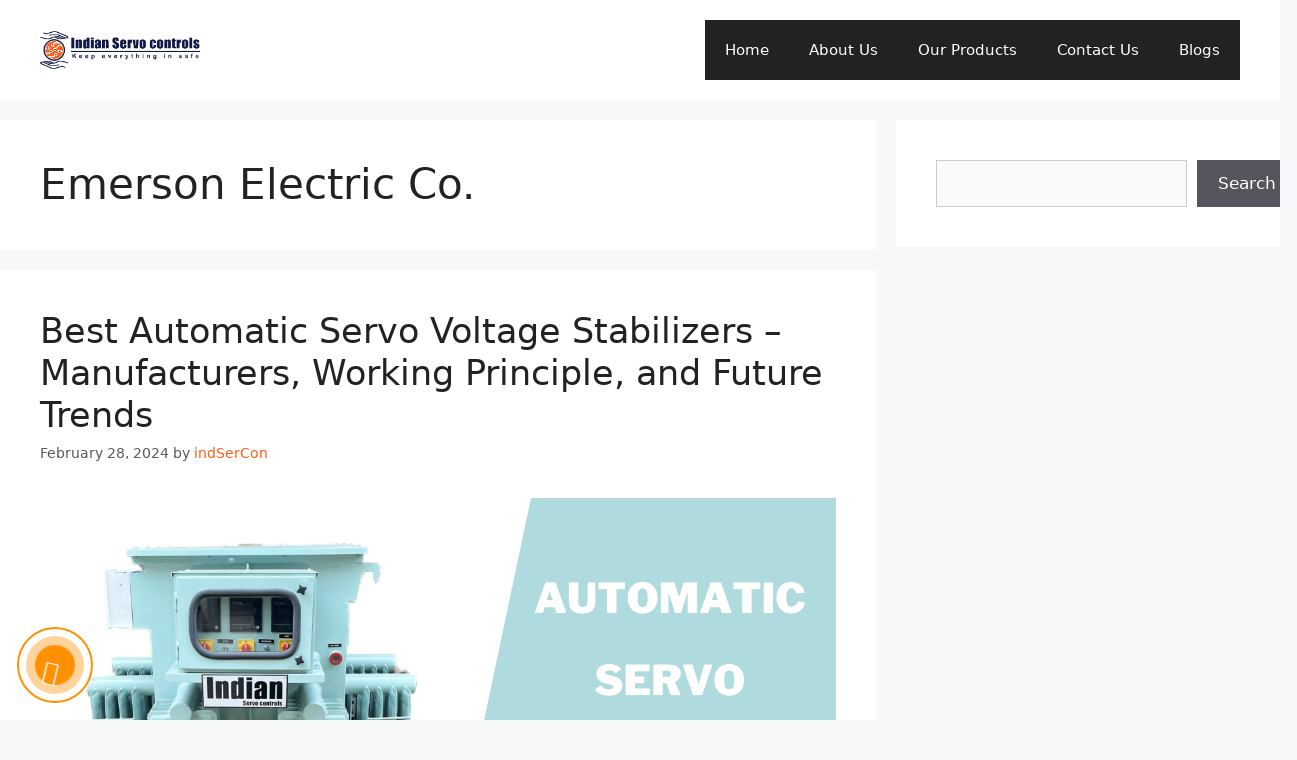

--- FILE ---
content_type: text/html; charset=UTF-8
request_url: https://indianservocontrols.in/tag/emerson-electric-co/
body_size: 21460
content:
<!DOCTYPE html>
<html lang="en-US" prefix="og: https://ogp.me/ns#">
<head>
	<meta charset="UTF-8">
	<link rel="profile" href="https://gmpg.org/xfn/11">
	
<!-- Search Engine Optimization by Rank Math - https://rankmath.com/ -->
<title>Emerson Electric Co. - Indian Servo Controls</title>
<meta name="robots" content="follow, index, max-snippet:-1, max-video-preview:-1, max-image-preview:large"/>
<link rel="canonical" href="https://indianservocontrols.in/tag/emerson-electric-co/" />
<meta property="og:locale" content="en_US" />
<meta property="og:type" content="article" />
<meta property="og:title" content="Emerson Electric Co. - Indian Servo Controls" />
<meta property="og:url" content="https://indianservocontrols.in/tag/emerson-electric-co/" />
<meta property="og:site_name" content="Indian Servo Controls" />
<meta property="article:publisher" content="https://www.facebook.com/indianservocontrols" />
<meta property="og:image" content="https://indianservocontrols.in/wp-content/uploads/2024/02/WhatsApp-Image-2024-02-17-at-18.06.25.jpeg" />
<meta property="og:image:secure_url" content="https://indianservocontrols.in/wp-content/uploads/2024/02/WhatsApp-Image-2024-02-17-at-18.06.25.jpeg" />
<meta property="og:image:width" content="755" />
<meta property="og:image:height" content="815" />
<meta property="og:image:type" content="image/jpeg" />
<meta name="twitter:card" content="summary_large_image" />
<meta name="twitter:title" content="Emerson Electric Co. - Indian Servo Controls" />
<meta name="twitter:site" content="@IndianServofbd" />
<meta name="twitter:image" content="https://indianservocontrols.in/wp-content/uploads/2024/02/WhatsApp-Image-2024-02-17-at-18.06.25.jpeg" />
<meta name="twitter:label1" content="Posts" />
<meta name="twitter:data1" content="1" />
<script type="application/ld+json" class="rank-math-schema">{"@context":"https://schema.org","@graph":[{"@type":"Place","@id":"https://indianservocontrols.in/#place","geo":{"@type":"GeoCoordinates","latitude":"28.3606331","longitude":"77.2951277"},"hasMap":"https://www.google.com/maps/search/?api=1&amp;query=28.3606331,77.2951277","address":{"@type":"PostalAddress","streetAddress":"Plot no. 84 opp. Hindustan silk mills, 24, near bala ji dharm kata, Sector 23","addressLocality":"Faridabad","addressRegion":"Haryana","postalCode":"121005","addressCountry":"India"}},{"@type":"Organization","@id":"https://indianservocontrols.in/#organization","name":"Indian Servo Controls","url":"https://indianservocontrols.in","sameAs":["https://www.facebook.com/indianservocontrols","https://twitter.com/IndianServofbd"],"email":"indianservocontrols@gmail.com","address":{"@type":"PostalAddress","streetAddress":"Plot no. 84 opp. Hindustan silk mills, 24, near bala ji dharm kata, Sector 23","addressLocality":"Faridabad","addressRegion":"Haryana","postalCode":"121005","addressCountry":"India"},"logo":{"@type":"ImageObject","@id":"https://indianservocontrols.in/#logo","url":"http://indianservocontrols.in/wp-content/uploads/2021/08/isc-logo-small.png","contentUrl":"http://indianservocontrols.in/wp-content/uploads/2021/08/isc-logo-small.png","caption":"Indian Servo Controls","inLanguage":"en-US","width":"1058","height":"254"},"contactPoint":[{"@type":"ContactPoint","telephone":"+91 7503323739","contactType":"customer support"},{"@type":"ContactPoint","telephone":"+91 9643465114","contactType":"customer support"}],"location":{"@id":"https://indianservocontrols.in/#place"}},{"@type":"WebSite","@id":"https://indianservocontrols.in/#website","url":"https://indianservocontrols.in","name":"Indian Servo Controls","alternateName":"Indian Servo Controls - Best Servo Stabilizer Manufacturers In Faridabad","publisher":{"@id":"https://indianservocontrols.in/#organization"},"inLanguage":"en-US"},{"@type":"CollectionPage","@id":"https://indianservocontrols.in/tag/emerson-electric-co/#webpage","url":"https://indianservocontrols.in/tag/emerson-electric-co/","name":"Emerson Electric Co. - Indian Servo Controls","isPartOf":{"@id":"https://indianservocontrols.in/#website"},"inLanguage":"en-US"}]}</script>
<!-- /Rank Math WordPress SEO plugin -->

<link rel='dns-prefetch' href='//www.googletagmanager.com' />
<link rel="alternate" type="application/rss+xml" title="Indian Servo Controls &raquo; Feed" href="https://indianservocontrols.in/feed/" />
<link rel="alternate" type="application/rss+xml" title="Indian Servo Controls &raquo; Comments Feed" href="https://indianservocontrols.in/comments/feed/" />
<link rel="alternate" type="application/rss+xml" title="Indian Servo Controls &raquo; Emerson Electric Co. Tag Feed" href="https://indianservocontrols.in/tag/emerson-electric-co/feed/" />
<style id='wp-img-auto-sizes-contain-inline-css'>
img:is([sizes=auto i],[sizes^="auto," i]){contain-intrinsic-size:3000px 1500px}
/*# sourceURL=wp-img-auto-sizes-contain-inline-css */
</style>

<style id='wp-emoji-styles-inline-css'>

	img.wp-smiley, img.emoji {
		display: inline !important;
		border: none !important;
		box-shadow: none !important;
		height: 1em !important;
		width: 1em !important;
		margin: 0 0.07em !important;
		vertical-align: -0.1em !important;
		background: none !important;
		padding: 0 !important;
	}
/*# sourceURL=wp-emoji-styles-inline-css */
</style>
<link rel='stylesheet' id='wp-block-library-css' href='https://indianservocontrols.in/wp-includes/css/dist/block-library/style.min.css?ver=6.9' media='all' />
<style id='wp-block-search-inline-css'>
.wp-block-search__button{margin-left:10px;word-break:normal}.wp-block-search__button.has-icon{line-height:0}.wp-block-search__button svg{height:1.25em;min-height:24px;min-width:24px;width:1.25em;fill:currentColor;vertical-align:text-bottom}:where(.wp-block-search__button){border:1px solid #ccc;padding:6px 10px}.wp-block-search__inside-wrapper{display:flex;flex:auto;flex-wrap:nowrap;max-width:100%}.wp-block-search__label{width:100%}.wp-block-search.wp-block-search__button-only .wp-block-search__button{box-sizing:border-box;display:flex;flex-shrink:0;justify-content:center;margin-left:0;max-width:100%}.wp-block-search.wp-block-search__button-only .wp-block-search__inside-wrapper{min-width:0!important;transition-property:width}.wp-block-search.wp-block-search__button-only .wp-block-search__input{flex-basis:100%;transition-duration:.3s}.wp-block-search.wp-block-search__button-only.wp-block-search__searchfield-hidden,.wp-block-search.wp-block-search__button-only.wp-block-search__searchfield-hidden .wp-block-search__inside-wrapper{overflow:hidden}.wp-block-search.wp-block-search__button-only.wp-block-search__searchfield-hidden .wp-block-search__input{border-left-width:0!important;border-right-width:0!important;flex-basis:0;flex-grow:0;margin:0;min-width:0!important;padding-left:0!important;padding-right:0!important;width:0!important}:where(.wp-block-search__input){appearance:none;border:1px solid #949494;flex-grow:1;font-family:inherit;font-size:inherit;font-style:inherit;font-weight:inherit;letter-spacing:inherit;line-height:inherit;margin-left:0;margin-right:0;min-width:3rem;padding:8px;text-decoration:unset!important;text-transform:inherit}:where(.wp-block-search__button-inside .wp-block-search__inside-wrapper){background-color:#fff;border:1px solid #949494;box-sizing:border-box;padding:4px}:where(.wp-block-search__button-inside .wp-block-search__inside-wrapper) .wp-block-search__input{border:none;border-radius:0;padding:0 4px}:where(.wp-block-search__button-inside .wp-block-search__inside-wrapper) .wp-block-search__input:focus{outline:none}:where(.wp-block-search__button-inside .wp-block-search__inside-wrapper) :where(.wp-block-search__button){padding:4px 8px}.wp-block-search.aligncenter .wp-block-search__inside-wrapper{margin:auto}.wp-block[data-align=right] .wp-block-search.wp-block-search__button-only .wp-block-search__inside-wrapper{float:right}
/*# sourceURL=https://indianservocontrols.in/wp-includes/blocks/search/style.min.css */
</style>
<style id='global-styles-inline-css'>
:root{--wp--preset--aspect-ratio--square: 1;--wp--preset--aspect-ratio--4-3: 4/3;--wp--preset--aspect-ratio--3-4: 3/4;--wp--preset--aspect-ratio--3-2: 3/2;--wp--preset--aspect-ratio--2-3: 2/3;--wp--preset--aspect-ratio--16-9: 16/9;--wp--preset--aspect-ratio--9-16: 9/16;--wp--preset--color--black: #000000;--wp--preset--color--cyan-bluish-gray: #abb8c3;--wp--preset--color--white: #ffffff;--wp--preset--color--pale-pink: #f78da7;--wp--preset--color--vivid-red: #cf2e2e;--wp--preset--color--luminous-vivid-orange: #ff6900;--wp--preset--color--luminous-vivid-amber: #fcb900;--wp--preset--color--light-green-cyan: #7bdcb5;--wp--preset--color--vivid-green-cyan: #00d084;--wp--preset--color--pale-cyan-blue: #8ed1fc;--wp--preset--color--vivid-cyan-blue: #0693e3;--wp--preset--color--vivid-purple: #9b51e0;--wp--preset--gradient--vivid-cyan-blue-to-vivid-purple: linear-gradient(135deg,rgb(6,147,227) 0%,rgb(155,81,224) 100%);--wp--preset--gradient--light-green-cyan-to-vivid-green-cyan: linear-gradient(135deg,rgb(122,220,180) 0%,rgb(0,208,130) 100%);--wp--preset--gradient--luminous-vivid-amber-to-luminous-vivid-orange: linear-gradient(135deg,rgb(252,185,0) 0%,rgb(255,105,0) 100%);--wp--preset--gradient--luminous-vivid-orange-to-vivid-red: linear-gradient(135deg,rgb(255,105,0) 0%,rgb(207,46,46) 100%);--wp--preset--gradient--very-light-gray-to-cyan-bluish-gray: linear-gradient(135deg,rgb(238,238,238) 0%,rgb(169,184,195) 100%);--wp--preset--gradient--cool-to-warm-spectrum: linear-gradient(135deg,rgb(74,234,220) 0%,rgb(151,120,209) 20%,rgb(207,42,186) 40%,rgb(238,44,130) 60%,rgb(251,105,98) 80%,rgb(254,248,76) 100%);--wp--preset--gradient--blush-light-purple: linear-gradient(135deg,rgb(255,206,236) 0%,rgb(152,150,240) 100%);--wp--preset--gradient--blush-bordeaux: linear-gradient(135deg,rgb(254,205,165) 0%,rgb(254,45,45) 50%,rgb(107,0,62) 100%);--wp--preset--gradient--luminous-dusk: linear-gradient(135deg,rgb(255,203,112) 0%,rgb(199,81,192) 50%,rgb(65,88,208) 100%);--wp--preset--gradient--pale-ocean: linear-gradient(135deg,rgb(255,245,203) 0%,rgb(182,227,212) 50%,rgb(51,167,181) 100%);--wp--preset--gradient--electric-grass: linear-gradient(135deg,rgb(202,248,128) 0%,rgb(113,206,126) 100%);--wp--preset--gradient--midnight: linear-gradient(135deg,rgb(2,3,129) 0%,rgb(40,116,252) 100%);--wp--preset--font-size--small: 13px;--wp--preset--font-size--medium: 20px;--wp--preset--font-size--large: 36px;--wp--preset--font-size--x-large: 42px;--wp--preset--spacing--20: 0.44rem;--wp--preset--spacing--30: 0.67rem;--wp--preset--spacing--40: 1rem;--wp--preset--spacing--50: 1.5rem;--wp--preset--spacing--60: 2.25rem;--wp--preset--spacing--70: 3.38rem;--wp--preset--spacing--80: 5.06rem;--wp--preset--shadow--natural: 6px 6px 9px rgba(0, 0, 0, 0.2);--wp--preset--shadow--deep: 12px 12px 50px rgba(0, 0, 0, 0.4);--wp--preset--shadow--sharp: 6px 6px 0px rgba(0, 0, 0, 0.2);--wp--preset--shadow--outlined: 6px 6px 0px -3px rgb(255, 255, 255), 6px 6px rgb(0, 0, 0);--wp--preset--shadow--crisp: 6px 6px 0px rgb(0, 0, 0);}:where(.is-layout-flex){gap: 0.5em;}:where(.is-layout-grid){gap: 0.5em;}body .is-layout-flex{display: flex;}.is-layout-flex{flex-wrap: wrap;align-items: center;}.is-layout-flex > :is(*, div){margin: 0;}body .is-layout-grid{display: grid;}.is-layout-grid > :is(*, div){margin: 0;}:where(.wp-block-columns.is-layout-flex){gap: 2em;}:where(.wp-block-columns.is-layout-grid){gap: 2em;}:where(.wp-block-post-template.is-layout-flex){gap: 1.25em;}:where(.wp-block-post-template.is-layout-grid){gap: 1.25em;}.has-black-color{color: var(--wp--preset--color--black) !important;}.has-cyan-bluish-gray-color{color: var(--wp--preset--color--cyan-bluish-gray) !important;}.has-white-color{color: var(--wp--preset--color--white) !important;}.has-pale-pink-color{color: var(--wp--preset--color--pale-pink) !important;}.has-vivid-red-color{color: var(--wp--preset--color--vivid-red) !important;}.has-luminous-vivid-orange-color{color: var(--wp--preset--color--luminous-vivid-orange) !important;}.has-luminous-vivid-amber-color{color: var(--wp--preset--color--luminous-vivid-amber) !important;}.has-light-green-cyan-color{color: var(--wp--preset--color--light-green-cyan) !important;}.has-vivid-green-cyan-color{color: var(--wp--preset--color--vivid-green-cyan) !important;}.has-pale-cyan-blue-color{color: var(--wp--preset--color--pale-cyan-blue) !important;}.has-vivid-cyan-blue-color{color: var(--wp--preset--color--vivid-cyan-blue) !important;}.has-vivid-purple-color{color: var(--wp--preset--color--vivid-purple) !important;}.has-black-background-color{background-color: var(--wp--preset--color--black) !important;}.has-cyan-bluish-gray-background-color{background-color: var(--wp--preset--color--cyan-bluish-gray) !important;}.has-white-background-color{background-color: var(--wp--preset--color--white) !important;}.has-pale-pink-background-color{background-color: var(--wp--preset--color--pale-pink) !important;}.has-vivid-red-background-color{background-color: var(--wp--preset--color--vivid-red) !important;}.has-luminous-vivid-orange-background-color{background-color: var(--wp--preset--color--luminous-vivid-orange) !important;}.has-luminous-vivid-amber-background-color{background-color: var(--wp--preset--color--luminous-vivid-amber) !important;}.has-light-green-cyan-background-color{background-color: var(--wp--preset--color--light-green-cyan) !important;}.has-vivid-green-cyan-background-color{background-color: var(--wp--preset--color--vivid-green-cyan) !important;}.has-pale-cyan-blue-background-color{background-color: var(--wp--preset--color--pale-cyan-blue) !important;}.has-vivid-cyan-blue-background-color{background-color: var(--wp--preset--color--vivid-cyan-blue) !important;}.has-vivid-purple-background-color{background-color: var(--wp--preset--color--vivid-purple) !important;}.has-black-border-color{border-color: var(--wp--preset--color--black) !important;}.has-cyan-bluish-gray-border-color{border-color: var(--wp--preset--color--cyan-bluish-gray) !important;}.has-white-border-color{border-color: var(--wp--preset--color--white) !important;}.has-pale-pink-border-color{border-color: var(--wp--preset--color--pale-pink) !important;}.has-vivid-red-border-color{border-color: var(--wp--preset--color--vivid-red) !important;}.has-luminous-vivid-orange-border-color{border-color: var(--wp--preset--color--luminous-vivid-orange) !important;}.has-luminous-vivid-amber-border-color{border-color: var(--wp--preset--color--luminous-vivid-amber) !important;}.has-light-green-cyan-border-color{border-color: var(--wp--preset--color--light-green-cyan) !important;}.has-vivid-green-cyan-border-color{border-color: var(--wp--preset--color--vivid-green-cyan) !important;}.has-pale-cyan-blue-border-color{border-color: var(--wp--preset--color--pale-cyan-blue) !important;}.has-vivid-cyan-blue-border-color{border-color: var(--wp--preset--color--vivid-cyan-blue) !important;}.has-vivid-purple-border-color{border-color: var(--wp--preset--color--vivid-purple) !important;}.has-vivid-cyan-blue-to-vivid-purple-gradient-background{background: var(--wp--preset--gradient--vivid-cyan-blue-to-vivid-purple) !important;}.has-light-green-cyan-to-vivid-green-cyan-gradient-background{background: var(--wp--preset--gradient--light-green-cyan-to-vivid-green-cyan) !important;}.has-luminous-vivid-amber-to-luminous-vivid-orange-gradient-background{background: var(--wp--preset--gradient--luminous-vivid-amber-to-luminous-vivid-orange) !important;}.has-luminous-vivid-orange-to-vivid-red-gradient-background{background: var(--wp--preset--gradient--luminous-vivid-orange-to-vivid-red) !important;}.has-very-light-gray-to-cyan-bluish-gray-gradient-background{background: var(--wp--preset--gradient--very-light-gray-to-cyan-bluish-gray) !important;}.has-cool-to-warm-spectrum-gradient-background{background: var(--wp--preset--gradient--cool-to-warm-spectrum) !important;}.has-blush-light-purple-gradient-background{background: var(--wp--preset--gradient--blush-light-purple) !important;}.has-blush-bordeaux-gradient-background{background: var(--wp--preset--gradient--blush-bordeaux) !important;}.has-luminous-dusk-gradient-background{background: var(--wp--preset--gradient--luminous-dusk) !important;}.has-pale-ocean-gradient-background{background: var(--wp--preset--gradient--pale-ocean) !important;}.has-electric-grass-gradient-background{background: var(--wp--preset--gradient--electric-grass) !important;}.has-midnight-gradient-background{background: var(--wp--preset--gradient--midnight) !important;}.has-small-font-size{font-size: var(--wp--preset--font-size--small) !important;}.has-medium-font-size{font-size: var(--wp--preset--font-size--medium) !important;}.has-large-font-size{font-size: var(--wp--preset--font-size--large) !important;}.has-x-large-font-size{font-size: var(--wp--preset--font-size--x-large) !important;}
/*# sourceURL=global-styles-inline-css */
</style>

<style id='classic-theme-styles-inline-css'>
/*! This file is auto-generated */
.wp-block-button__link{color:#fff;background-color:#32373c;border-radius:9999px;box-shadow:none;text-decoration:none;padding:calc(.667em + 2px) calc(1.333em + 2px);font-size:1.125em}.wp-block-file__button{background:#32373c;color:#fff;text-decoration:none}
/*# sourceURL=/wp-includes/css/classic-themes.min.css */
</style>
<link rel='stylesheet' id='contact-form-7-css' href='https://indianservocontrols.in/wp-content/plugins/contact-form-7/includes/css/styles.css?ver=5.4.2' media='all' />
<link rel='stylesheet' id='348995168-css' href='https://indianservocontrols.in/wp-content/uploads/essential-addons-elementor/734e5f942.min.css?ver=1769035395' media='all' />
<link rel='stylesheet' id='generate-style-css' href='https://indianservocontrols.in/wp-content/themes/generatepress/assets/css/main.min.css?ver=3.0.4' media='all' />
<style id='generate-style-inline-css'>
body{background-color:#f7f8f9;color:#222222;}a{color:#ff5e14;}a:hover, a:focus, a:active{color:#000000;}.grid-container{max-width:2000px;}.wp-block-group__inner-container{max-width:2000px;margin-left:auto;margin-right:auto;}.site-header .header-image{width:160px;}.generate-back-to-top{font-size:20px;border-radius:3px;position:fixed;bottom:30px;right:30px;line-height:40px;width:40px;text-align:center;z-index:10;transition:opacity 300ms ease-in-out;}body, button, input, select, textarea{font-family:-apple-system, system-ui, BlinkMacSystemFont, "Segoe UI", Helvetica, Arial, sans-serif, "Apple Color Emoji", "Segoe UI Emoji", "Segoe UI Symbol";}body{line-height:1.5;}.entry-content > [class*="wp-block-"]:not(:last-child){margin-bottom:1.5em;}.main-navigation .main-nav ul ul li a{font-size:14px;}.sidebar .widget, .footer-widgets .widget{font-size:17px;}@media (max-width:768px){h1{font-size:31px;}h2{font-size:27px;}h3{font-size:24px;}h4{font-size:22px;}h5{font-size:19px;}}.top-bar{background-color:#636363;color:#ffffff;}.top-bar a{color:#ffffff;}.top-bar a:hover{color:#303030;}.site-header{background-color:#ffffff;}.main-title a,.main-title a:hover{color:#222222;}.site-description{color:#757575;}.main-navigation,.main-navigation ul ul{background-color:#222222;}.main-navigation .main-nav ul li a,.menu-toggle, .main-navigation .menu-bar-items{color:#ffffff;}.main-navigation .main-nav ul li:hover > a,.main-navigation .main-nav ul li:focus > a, .main-navigation .main-nav ul li.sfHover > a, .main-navigation .menu-bar-item:hover > a, .main-navigation .menu-bar-item.sfHover > a{color:#ffffff;background-color:#3f3f3f;}button.menu-toggle:hover,button.menu-toggle:focus{color:#ffffff;}.main-navigation .main-nav ul li[class*="current-menu-"] > a{color:#ffffff;background-color:#3f3f3f;}.main-navigation .main-nav ul li[class*="current-menu-"] > a:hover,.main-navigation .main-nav ul li[class*="current-menu-"].sfHover > a{color:#ffffff;background-color:#3f3f3f;}.navigation-search input[type="search"],.navigation-search input[type="search"]:active, .navigation-search input[type="search"]:focus, .main-navigation .main-nav ul li.search-item.active > a, .main-navigation .menu-bar-items .search-item.active > a{color:#ffffff;background-color:#3f3f3f;}.main-navigation ul ul{background-color:#3f3f3f;}.main-navigation .main-nav ul ul li a{color:#ffffff;}.main-navigation .main-nav ul ul li:hover > a,.main-navigation .main-nav ul ul li:focus > a,.main-navigation .main-nav ul ul li.sfHover > a{color:#ffffff;background-color:#4f4f4f;}.main-navigation .main-nav ul ul li[class*="current-menu-"] > a{color:#ffffff;background-color:#4f4f4f;}.main-navigation .main-nav ul ul li[class*="current-menu-"] > a:hover,.main-navigation .main-nav ul ul li[class*="current-menu-"].sfHover > a{color:#ffffff;background-color:#4f4f4f;}.separate-containers .inside-article, .separate-containers .comments-area, .separate-containers .page-header, .one-container .container, .separate-containers .paging-navigation, .inside-page-header{background-color:#ffffff;}.entry-title a{color:#222222;}.entry-title a:hover{color:#55555e;}.entry-meta{color:#595959;}.sidebar .widget{background-color:#ffffff;}.footer-widgets{background-color:#ffffff;}.footer-widgets .widget-title{color:#000000;}.site-info{color:#ffffff;background-color:#55555e;}.site-info a{color:#ffffff;}.site-info a:hover{color:#d3d3d3;}.footer-bar .widget_nav_menu .current-menu-item a{color:#d3d3d3;}input[type="text"],input[type="email"],input[type="url"],input[type="password"],input[type="search"],input[type="tel"],input[type="number"],textarea,select{color:#666666;background-color:#fafafa;border-color:#cccccc;}input[type="text"]:focus,input[type="email"]:focus,input[type="url"]:focus,input[type="password"]:focus,input[type="search"]:focus,input[type="tel"]:focus,input[type="number"]:focus,textarea:focus,select:focus{color:#666666;background-color:#ffffff;border-color:#bfbfbf;}button,html input[type="button"],input[type="reset"],input[type="submit"],a.button,a.wp-block-button__link:not(.has-background){color:#ffffff;background-color:#55555e;}button:hover,html input[type="button"]:hover,input[type="reset"]:hover,input[type="submit"]:hover,a.button:hover,button:focus,html input[type="button"]:focus,input[type="reset"]:focus,input[type="submit"]:focus,a.button:focus,a.wp-block-button__link:not(.has-background):active,a.wp-block-button__link:not(.has-background):focus,a.wp-block-button__link:not(.has-background):hover{color:#ffffff;background-color:#3f4047;}a.generate-back-to-top{background-color:rgba( 0,0,0,0.4 );color:#ffffff;}a.generate-back-to-top:hover,a.generate-back-to-top:focus{background-color:rgba( 0,0,0,0.6 );color:#ffffff;}@media (max-width:768px){.main-navigation .menu-bar-item:hover > a, .main-navigation .menu-bar-item.sfHover > a{background:none;color:#ffffff;}}.nav-below-header .main-navigation .inside-navigation.grid-container, .nav-above-header .main-navigation .inside-navigation.grid-container{padding:0px 20px 0px 20px;}.site-main .wp-block-group__inner-container{padding:40px;}.separate-containers .paging-navigation{padding-top:20px;padding-bottom:20px;}.entry-content .alignwide, body:not(.no-sidebar) .entry-content .alignfull{margin-left:-40px;width:calc(100% + 80px);max-width:calc(100% + 80px);}.rtl .menu-item-has-children .dropdown-menu-toggle{padding-left:20px;}.rtl .main-navigation .main-nav ul li.menu-item-has-children > a{padding-right:20px;}@media (max-width:768px){.separate-containers .inside-article, .separate-containers .comments-area, .separate-containers .page-header, .separate-containers .paging-navigation, .one-container .site-content, .inside-page-header{padding:30px;}.site-main .wp-block-group__inner-container{padding:30px;}.inside-top-bar{padding-right:30px;padding-left:30px;}.inside-header{padding-right:30px;padding-left:30px;}.widget-area .widget{padding-top:30px;padding-right:30px;padding-bottom:30px;padding-left:30px;}.footer-widgets-container{padding-top:30px;padding-right:30px;padding-bottom:30px;padding-left:30px;}.inside-site-info{padding-right:30px;padding-left:30px;}.entry-content .alignwide, body:not(.no-sidebar) .entry-content .alignfull{margin-left:-30px;width:calc(100% + 60px);max-width:calc(100% + 60px);}.one-container .site-main .paging-navigation{margin-bottom:20px;}}/* End cached CSS */.is-right-sidebar{width:30%;}.is-left-sidebar{width:30%;}.site-content .content-area{width:70%;}@media (max-width:768px){.main-navigation .menu-toggle,.sidebar-nav-mobile:not(#sticky-placeholder){display:block;}.main-navigation ul,.gen-sidebar-nav,.main-navigation:not(.slideout-navigation):not(.toggled) .main-nav > ul,.has-inline-mobile-toggle #site-navigation .inside-navigation > *:not(.navigation-search):not(.main-nav){display:none;}.nav-align-right .inside-navigation,.nav-align-center .inside-navigation{justify-content:space-between;}.has-inline-mobile-toggle .mobile-menu-control-wrapper{display:flex;flex-wrap:wrap;}.has-inline-mobile-toggle .inside-header{flex-direction:row;text-align:left;flex-wrap:wrap;}.has-inline-mobile-toggle .header-widget,.has-inline-mobile-toggle #site-navigation{flex-basis:100%;}.nav-float-left .has-inline-mobile-toggle #site-navigation{order:10;}}
.elementor-template-full-width .site-content{display:block;}
/*# sourceURL=generate-style-inline-css */
</style>
<script src="https://indianservocontrols.in/wp-includes/js/jquery/jquery.min.js?ver=3.7.1" id="jquery-core-js"></script>
<script src="https://indianservocontrols.in/wp-includes/js/jquery/jquery-migrate.min.js?ver=3.4.1" id="jquery-migrate-js"></script>

<!-- Google tag (gtag.js) snippet added by Site Kit -->

<!-- Google Ads snippet added by Site Kit -->
<script src="https://www.googletagmanager.com/gtag/js?id=AW-17124480814" id="google_gtagjs-js" async></script>
<script id="google_gtagjs-js-after">
window.dataLayer = window.dataLayer || [];function gtag(){dataLayer.push(arguments);}
gtag("js", new Date());
gtag("set", "developer_id.dZTNiMT", true);
gtag("config", "AW-17124480814");
 window._googlesitekit = window._googlesitekit || {}; window._googlesitekit.throttledEvents = []; window._googlesitekit.gtagEvent = (name, data) => { var key = JSON.stringify( { name, data } ); if ( !! window._googlesitekit.throttledEvents[ key ] ) { return; } window._googlesitekit.throttledEvents[ key ] = true; setTimeout( () => { delete window._googlesitekit.throttledEvents[ key ]; }, 5 ); gtag( "event", name, { ...data, event_source: "site-kit" } ); }; 
//# sourceURL=google_gtagjs-js-after
</script>

<!-- End Google tag (gtag.js) snippet added by Site Kit -->
<link rel="https://api.w.org/" href="https://indianservocontrols.in/wp-json/" /><link rel="alternate" title="JSON" type="application/json" href="https://indianservocontrols.in/wp-json/wp/v2/tags/50" /><link rel="EditURI" type="application/rsd+xml" title="RSD" href="https://indianservocontrols.in/xmlrpc.php?rsd" />
<meta name="generator" content="WordPress 6.9" />
<meta name="generator" content="Site Kit by Google 1.157.0" /><meta name="viewport" content="width=device-width, initial-scale=1"><link rel="icon" href="https://indianservocontrols.in/wp-content/uploads/2021/08/hands-icon-small-150x150.png" sizes="32x32" />
<link rel="icon" href="https://indianservocontrols.in/wp-content/uploads/2021/08/hands-icon-small-300x300.png" sizes="192x192" />
<link rel="apple-touch-icon" href="https://indianservocontrols.in/wp-content/uploads/2021/08/hands-icon-small-300x300.png" />
<meta name="msapplication-TileImage" content="https://indianservocontrols.in/wp-content/uploads/2021/08/hands-icon-small-300x300.png" />
		<style id="wp-custom-css">
			

/** Start Block Kit CSS: 144-3-3a7d335f39a8579c20cdf02f8d462582 **/

.envato-block__preview{overflow: visible;}

/* Envato Kit 141 Custom Styles - Applied to the element under Advanced */

.elementor-headline-animation-type-drop-in .elementor-headline-dynamic-wrapper{
	text-align: center;
}
.envato-kit-141-top-0 h1,
.envato-kit-141-top-0 h2,
.envato-kit-141-top-0 h3,
.envato-kit-141-top-0 h4,
.envato-kit-141-top-0 h5,
.envato-kit-141-top-0 h6,
.envato-kit-141-top-0 p {
	margin-top: 0;
}

.envato-kit-141-newsletter-inline .elementor-field-textual.elementor-size-md {
	padding-left: 1.5rem;
	padding-right: 1.5rem;
}

.envato-kit-141-bottom-0 p {
	margin-bottom: 0;
}

.envato-kit-141-bottom-8 .elementor-price-list .elementor-price-list-item .elementor-price-list-header {
	margin-bottom: .5rem;
}

.envato-kit-141.elementor-widget-testimonial-carousel.elementor-pagination-type-bullets .swiper-container {
	padding-bottom: 52px;
}

.envato-kit-141-display-inline {
	display: inline-block;
}

.envato-kit-141 .elementor-slick-slider ul.slick-dots {
	bottom: -40px;
}

/** End Block Kit CSS: 144-3-3a7d335f39a8579c20cdf02f8d462582 **/



/** Start Block Kit CSS: 69-3-4f8cfb8a1a68ec007f2be7a02bdeadd9 **/

.envato-kit-66-menu .e--pointer-framed .elementor-item:before{
	border-radius:1px;
}

.envato-kit-66-subscription-form .elementor-form-fields-wrapper{
	position:relative;
}

.envato-kit-66-subscription-form .elementor-form-fields-wrapper .elementor-field-type-submit{
	position:static;
}

.envato-kit-66-subscription-form .elementor-form-fields-wrapper .elementor-field-type-submit button{
	position: absolute;
    top: 50%;
    right: 6px;
    transform: translate(0, -50%);
		-moz-transform: translate(0, -50%);
		-webmit-transform: translate(0, -50%);
}

.envato-kit-66-testi-slider .elementor-testimonial__footer{
	margin-top: -60px !important;
	z-index: 99;
  position: relative;
}

.envato-kit-66-featured-slider .elementor-slides .slick-prev{
	width:50px;
	height:50px;
	background-color:#ffffff !important;
	transform:rotate(45deg);
	-moz-transform:rotate(45deg);
	-webkit-transform:rotate(45deg);
	left:-25px !important;
	-webkit-box-shadow: 0px 1px 2px 1px rgba(0,0,0,0.32);
	-moz-box-shadow: 0px 1px 2px 1px rgba(0,0,0,0.32);
	box-shadow: 0px 1px 2px 1px rgba(0,0,0,0.32);
}

.envato-kit-66-featured-slider .elementor-slides .slick-prev:before{
	display:block;
	margin-top:0px;
	margin-left:0px;
	transform:rotate(-45deg);
	-moz-transform:rotate(-45deg);
	-webkit-transform:rotate(-45deg);
}

.envato-kit-66-featured-slider .elementor-slides .slick-next{
	width:50px;
	height:50px;
	background-color:#ffffff !important;
	transform:rotate(45deg);
	-moz-transform:rotate(45deg);
	-webkit-transform:rotate(45deg);
	right:-25px !important;
	-webkit-box-shadow: 0px 1px 2px 1px rgba(0,0,0,0.32);
	-moz-box-shadow: 0px 1px 2px 1px rgba(0,0,0,0.32);
	box-shadow: 0px 1px 2px 1px rgba(0,0,0,0.32);
}

.envato-kit-66-featured-slider .elementor-slides .slick-next:before{
	display:block;
	margin-top:-5px;
	margin-right:-5px;
	transform:rotate(-45deg);
	-moz-transform:rotate(-45deg);
	-webkit-transform:rotate(-45deg);
}

.envato-kit-66-orangetext{
	color:#f4511e;
}

.envato-kit-66-countdown .elementor-countdown-label{
	display:inline-block !important;
	border:2px solid rgba(255,255,255,0.2);
	padding:9px 20px;
}

/** End Block Kit CSS: 69-3-4f8cfb8a1a68ec007f2be7a02bdeadd9 **/


@import url("https://cdnjs.cloudflare.com/ajax/libs/font-awesome/4.7.0/css/font-awesome.min.css");


.call-btn {
    position: fixed;
    margin: 0;
    padding: 0;
    left: 0;
    bottom: 0px;
    background: #fff;
    background-color: transparent;
    cursor: pointer;
    font-size: 0;
    width: 110px;
    height: 110px;
    z-index: 1000;
}

.call-btn .tada {
    background: #ff9002;
    border-radius: 100px;
    width: 40px;
    height: 40px;
    position: absolute;
    left: 50%;
    top: 50%;
    margin-top: -20px;
    margin-left: -20px;
    animation-name: tada;
    animation-duration: 0.5s;
    animation-iteration-count: infinite;
    animation-direction: alternate;
}

.call-btn .tada a:before {
    font-family: FontAwesome;
    content: "\f095";
    font-size: 25px;
    
    text-decoration: none;
    color: #fff;
    margin-left: 10px;
    position: absolute;
    top: 50%;
    margin-top: -10px;
}


@keyframes tada {
    from {
        transform: rotate(-20deg);
    }
    to {
        transform: rotate(20deg);
    }
}

.call-btn .pulse {
    width: 60px;
    height: 60px;
    background: rgba(255, 144, 2, 0.39);
    ;
    border-radius: 100px;
    position: absolute;
    top: 50%;
    left: 50%;
    margin-top: -30px;
    margin-left: -30px;
    animation-name: pulse;
    animation-duration: 0.5s;
    animation-iteration-count: infinite;
    animation-direction: alternate;
    animation-timing-function: ease-in-out;
}

@keyframes pulse {
    from {
        width: 55px;
        height: 55px;
        margin-top: -27.5px;
        margin-left: -27.5px;
    }
    to {
        width: 60px;
        height: 60px;
        margin-top: -30px;
        margin-left: -30px;
    }
}

.call-btn .zoomIn {
    width: 80px;
    height: 80px;
    border: 2px solid #ff9002;
    border-radius: 100px;
    position: absolute;
    top: 50%;
    left: 50%;
    margin-top: -40px;
    margin-left: -40px;
    animation-name: zoomIn;
    animation-duration: 1s;
    animation-iteration-count: infinite;
    animation-timing-function: ease-out;
}
section#marq-page {
    position: relative;
    overflow: hidden;
    padding-top: 8px;
    padding-bottom: 8px;
    background-size: cover;
    background-repeat: no-repeat;
    background-position: center;
    background-attachment: fixed;
}
marquee a {
    color: #000000 !important;
    text-decoration: none;
    font-size: 18px;
}

@keyframes zoomIn {
    from {
        width: 40px;
        height: 40px;
        margin-top: -20px;
        margin-left: -20px;
    }
    to {
        width: 80px;
        height: 80px;
        margin-top: -40px;
        margin-left: -40px;
    }
}

@media screen and (max-width: 549px) {
    .call-btn {
        width: 80px;
        height: 80px;
    }
}
		</style>
			<meta name="google-site-verification" content="3X5z5vkaXWPdvkSNQJvPmDQzXmrWpTio-HCcDjeIgKs" />
	<!-- Google tag (gtag.js) -->
<script async src="https://www.googletagmanager.com/gtag/js?id=G-M77ZFT6FLV"></script>
<script>
  window.dataLayer = window.dataLayer || [];
  function gtag(){dataLayer.push(arguments);}
  gtag('js', new Date());

  gtag('config', 'G-M77ZFT6FLV');
</script>
</head>

<body class="archive tag tag-emerson-electric-co tag-50 wp-custom-logo wp-embed-responsive wp-theme-generatepress right-sidebar nav-float-right separate-containers header-aligned-left dropdown-hover elementor-default elementor-kit-5" itemtype="https://schema.org/Blog" itemscope>
	<a class="screen-reader-text skip-link" href="#content" title="Skip to content">Skip to content</a>		<header id="masthead" class="site-header has-inline-mobile-toggle" itemtype="https://schema.org/WPHeader" itemscope>
			<div class="inside-header grid-container">
				<div class="site-logo">
					<a href="https://indianservocontrols.in/" title="Indian Servo Controls" rel="home">
						<img  class="header-image is-logo-image" alt="Indian Servo Controls" src="https://indianservocontrols.in/wp-content/uploads/2021/08/isc-logo-small.png" title="Indian Servo Controls" srcset="https://indianservocontrols.in/wp-content/uploads/2021/08/isc-logo-small.png 1x, http://indianservocontrols.in/wp-content/uploads/2022/08/isc-logo-small.png 2x" width="1058" height="254" />
					</a>
				</div>	<nav id="mobile-menu-control-wrapper" class="main-navigation mobile-menu-control-wrapper">
				<button class="menu-toggle" aria-controls="primary-menu" aria-expanded="false" data-nav="site-navigation">
			<span class="gp-icon icon-menu-bars"><svg viewBox="0 0 512 512" aria-hidden="true" role="img" version="1.1" xmlns="http://www.w3.org/2000/svg" xmlns:xlink="http://www.w3.org/1999/xlink" width="1em" height="1em">
						<path d="M0 96c0-13.255 10.745-24 24-24h464c13.255 0 24 10.745 24 24s-10.745 24-24 24H24c-13.255 0-24-10.745-24-24zm0 160c0-13.255 10.745-24 24-24h464c13.255 0 24 10.745 24 24s-10.745 24-24 24H24c-13.255 0-24-10.745-24-24zm0 160c0-13.255 10.745-24 24-24h464c13.255 0 24 10.745 24 24s-10.745 24-24 24H24c-13.255 0-24-10.745-24-24z" />
					</svg><svg viewBox="0 0 512 512" aria-hidden="true" role="img" version="1.1" xmlns="http://www.w3.org/2000/svg" xmlns:xlink="http://www.w3.org/1999/xlink" width="1em" height="1em">
						<path d="M71.029 71.029c9.373-9.372 24.569-9.372 33.942 0L256 222.059l151.029-151.03c9.373-9.372 24.569-9.372 33.942 0 9.372 9.373 9.372 24.569 0 33.942L289.941 256l151.03 151.029c9.372 9.373 9.372 24.569 0 33.942-9.373 9.372-24.569 9.372-33.942 0L256 289.941l-151.029 151.03c-9.373 9.372-24.569 9.372-33.942 0-9.372-9.373-9.372-24.569 0-33.942L222.059 256 71.029 104.971c-9.372-9.373-9.372-24.569 0-33.942z" />
					</svg></span><span class="screen-reader-text">Menu</span>		</button>
	</nav>
			<nav id="site-navigation" class="main-navigation sub-menu-right" itemtype="https://schema.org/SiteNavigationElement" itemscope>
			<div class="inside-navigation grid-container">
								<button class="menu-toggle" aria-controls="primary-menu" aria-expanded="false">
					<span class="gp-icon icon-menu-bars"><svg viewBox="0 0 512 512" aria-hidden="true" role="img" version="1.1" xmlns="http://www.w3.org/2000/svg" xmlns:xlink="http://www.w3.org/1999/xlink" width="1em" height="1em">
						<path d="M0 96c0-13.255 10.745-24 24-24h464c13.255 0 24 10.745 24 24s-10.745 24-24 24H24c-13.255 0-24-10.745-24-24zm0 160c0-13.255 10.745-24 24-24h464c13.255 0 24 10.745 24 24s-10.745 24-24 24H24c-13.255 0-24-10.745-24-24zm0 160c0-13.255 10.745-24 24-24h464c13.255 0 24 10.745 24 24s-10.745 24-24 24H24c-13.255 0-24-10.745-24-24z" />
					</svg><svg viewBox="0 0 512 512" aria-hidden="true" role="img" version="1.1" xmlns="http://www.w3.org/2000/svg" xmlns:xlink="http://www.w3.org/1999/xlink" width="1em" height="1em">
						<path d="M71.029 71.029c9.373-9.372 24.569-9.372 33.942 0L256 222.059l151.029-151.03c9.373-9.372 24.569-9.372 33.942 0 9.372 9.373 9.372 24.569 0 33.942L289.941 256l151.03 151.029c9.372 9.373 9.372 24.569 0 33.942-9.373 9.372-24.569 9.372-33.942 0L256 289.941l-151.029 151.03c-9.373 9.372-24.569 9.372-33.942 0-9.372-9.373-9.372-24.569 0-33.942L222.059 256 71.029 104.971c-9.372-9.373-9.372-24.569 0-33.942z" />
					</svg></span><span class="mobile-menu">Menu</span>				</button>
				<div id="primary-menu" class="main-nav"><ul id="menu-main" class=" menu sf-menu"><li id="menu-item-848" class="menu-item menu-item-type-post_type menu-item-object-page menu-item-home menu-item-848"><a href="https://indianservocontrols.in/">Home</a></li>
<li id="menu-item-671" class="menu-item menu-item-type-post_type menu-item-object-page menu-item-671"><a href="https://indianservocontrols.in/about/">About Us</a></li>
<li id="menu-item-669" class="menu-item menu-item-type-post_type menu-item-object-page menu-item-669"><a href="https://indianservocontrols.in/products/">Our Products</a></li>
<li id="menu-item-670" class="menu-item menu-item-type-post_type menu-item-object-page menu-item-670"><a href="https://indianservocontrols.in/contact/">Contact Us</a></li>
<li id="menu-item-1431" class="menu-item menu-item-type-post_type menu-item-object-page current_page_parent menu-item-1431"><a href="https://indianservocontrols.in/blogs/">Blogs</a></li>
</ul></div>			</div>
		</nav>
					</div>
		</header>
		
	<div id="page" class="site grid-container container hfeed">
				<div id="content" class="site-content">
			
	<div id="primary" class="content-area">
		<main id="main" class="site-main">
					<header class="page-header">
			
			<h1 class="page-title">
				Emerson Electric Co.			</h1>

					</header>
		<article id="post-1543" class="post-1543 post type-post status-publish format-standard has-post-thumbnail hentry category-automatic-servo-voltage-stabilizer category-servo-stabilizer-manufacturers category-servo-voltage-stabilizers-manufacturers-in-faridabad tag-3-phase-servo-stabilizers tag-advantages-and-disadvantages-automatic-servo-voltage-stabilizer tag-air-cooled-servo-stabilizer tag-automatic-servo tag-automatic-servo-voltage-stabilizer-price tag-automatic-servo-voltage-stabilizers tag-automatic-servo-voltage-stabilizers-in-faridabad tag-automatic-voltage-stabilizer tag-delta-electronics tag-eaton tag-emerson-electric-co tag-equipment-protection tag-future-trends-in-automatic-servo-voltage-stabilizer tag-genus-power-infrastructures-ltd tag-hitachi tag-increased-equipment-lifespan tag-indian-servo-controls tag-legrand tag-luminous-power-technologies tag-luminous-power-technologies-pvt-ltd tag-microtek-international-pvt-ltd tag-mitsubishi-electric tag-oil-cooled-servo-stabilizer tag-oil-cooled-voltage-stabilizer tag-servokon-systems-ltd tag-siemens tag-single-phase-voltage-stabilizer tag-stabilizers tag-three-phase-air-cooled-servo-stabilize tag-three-phase-servo-controlled-voltage-stabilizer tag-three-phase-voltage-stabilizer tag-v-guard-industries-ltd tag-voltage-controllers tag-voltage-regulation tag-voltage-stabilizers tag-what-is-an-automatic-servo-voltage-stabilizers tag-what-is-the-working-principle-of-an-automatic-servo-voltage-stabilizer tag-which-automatic-servo-voltage-stabilizer-is-best-in-faridabad tag-who-is-the-manufacturer-of-automatic-servo-voltage-stabilizers tag-why-are-automatic-servo-voltage-stabilizers-used" itemtype="https://schema.org/CreativeWork" itemscope>
	<div class="inside-article">
					<header class="entry-header">
				<h2 class="entry-title" itemprop="headline"><a href="https://indianservocontrols.in/automatic-servo-voltage-stabilizers/" rel="bookmark">Best Automatic Servo Voltage Stabilizers &#8211; Manufacturers, Working Principle, and Future Trends</a></h2>		<div class="entry-meta">
			<span class="posted-on"><time class="updated" datetime="2024-03-07T12:57:43+00:00" itemprop="dateModified">March 7, 2024</time><time class="entry-date published" datetime="2024-02-28T10:16:40+00:00" itemprop="datePublished">February 28, 2024</time></span> <span class="byline">by <span class="author vcard" itemprop="author" itemtype="https://schema.org/Person" itemscope><a class="url fn n" href="https://indianservocontrols.in/author/indsercon/" title="View all posts by indSerCon" rel="author" itemprop="url"><span class="author-name" itemprop="name">indSerCon</span></a></span></span> 		</div>
					</header>
			<div class="post-image">
						
						<a href="https://indianservocontrols.in/automatic-servo-voltage-stabilizers/">
							<img width="1280" height="720" src="https://indianservocontrols.in/wp-content/uploads/2024/02/Automatic-Servo-Voltage-Stabilizers.png" class="attachment-full size-full wp-post-image" alt="Automatic Servo Voltage Stabilizers" itemprop="image" decoding="async" fetchpriority="high" srcset="https://indianservocontrols.in/wp-content/uploads/2024/02/Automatic-Servo-Voltage-Stabilizers.png 1280w, https://indianservocontrols.in/wp-content/uploads/2024/02/Automatic-Servo-Voltage-Stabilizers-300x169.png 300w, https://indianservocontrols.in/wp-content/uploads/2024/02/Automatic-Servo-Voltage-Stabilizers-1024x576.png 1024w, https://indianservocontrols.in/wp-content/uploads/2024/02/Automatic-Servo-Voltage-Stabilizers-768x432.png 768w" sizes="(max-width: 1280px) 100vw, 1280px" title="Best servo stabilizer manufacturers in india">
						</a>
					</div>
			<div class="entry-summary" itemprop="text">
				<p>What is an automatic servo voltage stabilizer? Automatic Servo Voltage Stabilizers: An automatic servo voltage stabilizers is an electrical device that maintains a constant voltage level despite fluctuations in the input voltage. It works by continuously monitoring the voltage and making rapid adjustments to ensure a stable output voltage for sensitive equipment. This protects devices &#8230; <a title="Best Automatic Servo Voltage Stabilizers &#8211; Manufacturers, Working Principle, and Future Trends" class="read-more" href="https://indianservocontrols.in/automatic-servo-voltage-stabilizers/" aria-label="More on Best Automatic Servo Voltage Stabilizers &#8211; Manufacturers, Working Principle, and Future Trends">Read more</a></p>
			</div>

				<footer class="entry-meta">
			<span class="cat-links"><span class="gp-icon icon-categories"><svg viewBox="0 0 512 512" aria-hidden="true" role="img" version="1.1" xmlns="http://www.w3.org/2000/svg" xmlns:xlink="http://www.w3.org/1999/xlink" width="1em" height="1em">
						<path d="M0 112c0-26.51 21.49-48 48-48h110.014a48 48 0 0 1 43.592 27.907l12.349 26.791A16 16 0 0 0 228.486 128H464c26.51 0 48 21.49 48 48v224c0 26.51-21.49 48-48 48H48c-26.51 0-48-21.49-48-48V112z" fill-rule="nonzero"/>
					</svg></span><span class="screen-reader-text">Categories </span><a href="https://indianservocontrols.in/category/automatic-servo-voltage-stabilizer/" rel="category tag">Automatic Servo Voltage Stabilizer</a>, <a href="https://indianservocontrols.in/category/servo-stabilizer-manufacturers/" rel="category tag">Servo Stabilizer Manufacturers</a>, <a href="https://indianservocontrols.in/category/servo-voltage-stabilizers-manufacturers-in-faridabad/" rel="category tag">Servo Voltage Stabilizers Manufacturers in Faridabad</a></span> <span class="tags-links"><span class="gp-icon icon-tags"><svg viewBox="0 0 512 512" aria-hidden="true" role="img" version="1.1" xmlns="http://www.w3.org/2000/svg" xmlns:xlink="http://www.w3.org/1999/xlink" width="1em" height="1em">
						<path d="M20 39.5c-8.836 0-16 7.163-16 16v176c0 4.243 1.686 8.313 4.687 11.314l224 224c6.248 6.248 16.378 6.248 22.626 0l176-176c6.244-6.244 6.25-16.364.013-22.615l-223.5-224A15.999 15.999 0 0 0 196.5 39.5H20zm56 96c0-13.255 10.745-24 24-24s24 10.745 24 24-10.745 24-24 24-24-10.745-24-24z"/>
						<path d="M259.515 43.015c4.686-4.687 12.284-4.687 16.97 0l228 228c4.686 4.686 4.686 12.284 0 16.97l-180 180c-4.686 4.687-12.284 4.687-16.97 0-4.686-4.686-4.686-12.284 0-16.97L479.029 279.5 259.515 59.985c-4.686-4.686-4.686-12.284 0-16.97z" fill-rule="nonzero"/>
					</svg></span><span class="screen-reader-text">Tags </span><a href="https://indianservocontrols.in/tag/3-phase-servo-stabilizers/" rel="tag">3 Phase Servo Stabilizers</a>, <a href="https://indianservocontrols.in/tag/advantages-and-disadvantages-automatic-servo-voltage-stabilizer/" rel="tag">Advantages and disadvantages automatic servo voltage stabilizer?</a>, <a href="https://indianservocontrols.in/tag/air-cooled-servo-stabilizer/" rel="tag">Air cooled servo stabilizer</a>, <a href="https://indianservocontrols.in/tag/automatic-servo/" rel="tag">Automatic Servo</a>, <a href="https://indianservocontrols.in/tag/automatic-servo-voltage-stabilizer-price/" rel="tag">Automatic servo voltage stabilizer price?</a>, <a href="https://indianservocontrols.in/tag/automatic-servo-voltage-stabilizers/" rel="tag">automatic servo voltage stabilizers</a>, <a href="https://indianservocontrols.in/tag/automatic-servo-voltage-stabilizers-in-faridabad/" rel="tag">Automatic servo voltage stabilizers in faridabad</a>, <a href="https://indianservocontrols.in/tag/automatic-voltage-stabilizer/" rel="tag">Automatic voltage stabilizer</a>, <a href="https://indianservocontrols.in/tag/delta-electronics/" rel="tag">Delta Electronics</a>, <a href="https://indianservocontrols.in/tag/eaton/" rel="tag">Eaton</a>, <a href="https://indianservocontrols.in/tag/emerson-electric-co/" rel="tag">Emerson Electric Co.</a>, <a href="https://indianservocontrols.in/tag/equipment-protection/" rel="tag">Equipment Protection</a>, <a href="https://indianservocontrols.in/tag/future-trends-in-automatic-servo-voltage-stabilizer/" rel="tag">Future Trends in automatic servo voltage stabilizer</a>, <a href="https://indianservocontrols.in/tag/genus-power-infrastructures-ltd/" rel="tag">Genus Power Infrastructures Ltd.</a>, <a href="https://indianservocontrols.in/tag/hitachi/" rel="tag">Hitachi</a>, <a href="https://indianservocontrols.in/tag/increased-equipment-lifespan/" rel="tag">Increased Equipment Lifespan</a>, <a href="https://indianservocontrols.in/tag/indian-servo-controls/" rel="tag">Indian Servo Controls</a>, <a href="https://indianservocontrols.in/tag/legrand/" rel="tag">Legrand</a>, <a href="https://indianservocontrols.in/tag/luminous-power-technologies/" rel="tag">Luminous Power Technologies</a>, <a href="https://indianservocontrols.in/tag/luminous-power-technologies-pvt-ltd/" rel="tag">Luminous Power Technologies Pvt. Ltd.</a>, <a href="https://indianservocontrols.in/tag/microtek-international-pvt-ltd/" rel="tag">Microtek International Pvt. Ltd.</a>, <a href="https://indianservocontrols.in/tag/mitsubishi-electric/" rel="tag">Mitsubishi Electric</a>, <a href="https://indianservocontrols.in/tag/oil-cooled-servo-stabilizer/" rel="tag">Oil cooled servo stabilizer</a>, <a href="https://indianservocontrols.in/tag/oil-cooled-voltage-stabilizer/" rel="tag">Oil cooled voltage stabilizer</a>, <a href="https://indianservocontrols.in/tag/servokon-systems-ltd/" rel="tag">Servokon Systems Ltd.</a>, <a href="https://indianservocontrols.in/tag/siemens/" rel="tag">Siemens</a>, <a href="https://indianservocontrols.in/tag/single-phase-voltage-stabilizer/" rel="tag">Single phase voltage stabilizer</a>, <a href="https://indianservocontrols.in/tag/stabilizers/" rel="tag">Stabilizers</a>, <a href="https://indianservocontrols.in/tag/three-phase-air-cooled-servo-stabilize/" rel="tag">Three phase air cooled servo stabilize</a>, <a href="https://indianservocontrols.in/tag/three-phase-servo-controlled-voltage-stabilizer/" rel="tag">Three phase servo controlled voltage stabilizer</a>, <a href="https://indianservocontrols.in/tag/three-phase-voltage-stabilizer/" rel="tag">Three phase voltage stabilizer</a>, <a href="https://indianservocontrols.in/tag/v-guard-industries-ltd/" rel="tag">V-Guard Industries Ltd.</a>, <a href="https://indianservocontrols.in/tag/voltage-controllers/" rel="tag">Voltage controllers</a>, <a href="https://indianservocontrols.in/tag/voltage-regulation/" rel="tag">Voltage Regulation</a>, <a href="https://indianservocontrols.in/tag/voltage-stabilizers/" rel="tag">Voltage stabilizers</a>, <a href="https://indianservocontrols.in/tag/what-is-an-automatic-servo-voltage-stabilizers/" rel="tag">What is an Automatic Servo Voltage Stabilizers?</a>, <a href="https://indianservocontrols.in/tag/what-is-the-working-principle-of-an-automatic-servo-voltage-stabilizer/" rel="tag">What is the working principle of an automatic servo voltage stabilizer?</a>, <a href="https://indianservocontrols.in/tag/which-automatic-servo-voltage-stabilizer-is-best-in-faridabad/" rel="tag">Which automatic servo voltage stabilizer is best in Faridabad</a>, <a href="https://indianservocontrols.in/tag/who-is-the-manufacturer-of-automatic-servo-voltage-stabilizers/" rel="tag">Who is the manufacturer of automatic servo voltage Stabilizers?</a>, <a href="https://indianservocontrols.in/tag/why-are-automatic-servo-voltage-stabilizers-used/" rel="tag">Why are automatic servo voltage stabilizers used?</a></span> <span class="comments-link"><span class="gp-icon icon-comments"><svg viewBox="0 0 512 512" aria-hidden="true" role="img" version="1.1" xmlns="http://www.w3.org/2000/svg" xmlns:xlink="http://www.w3.org/1999/xlink" width="1em" height="1em">
						<path d="M132.838 329.973a435.298 435.298 0 0 0 16.769-9.004c13.363-7.574 26.587-16.142 37.419-25.507 7.544.597 15.27.925 23.098.925 54.905 0 105.634-15.311 143.285-41.28 23.728-16.365 43.115-37.692 54.155-62.645 54.739 22.205 91.498 63.272 91.498 110.286 0 42.186-29.558 79.498-75.09 102.828 23.46 49.216 75.09 101.709 75.09 101.709s-115.837-38.35-154.424-78.46c-9.956 1.12-20.297 1.758-30.793 1.758-88.727 0-162.927-43.071-181.007-100.61z" fill-rule="nonzero"/>
						<path d="M383.371 132.502c0 70.603-82.961 127.787-185.216 127.787-10.496 0-20.837-.639-30.793-1.757-38.587 40.093-154.424 78.429-154.424 78.429s51.63-52.472 75.09-101.67c-45.532-23.321-75.09-60.619-75.09-102.79C12.938 61.9 95.9 4.716 198.155 4.716 300.41 4.715 383.37 61.9 383.37 132.502z" fill-rule="nonzero" />
					</svg></span><a href="https://indianservocontrols.in/automatic-servo-voltage-stabilizers/#comments">3 Comments</a></span> 		</footer>
			</div>
</article>


<div class="call-btn">
    <div class="zoomIn"></div>
    <div class="pulse"></div>
    <div class="tada">
        <a href="tel:+841685279999">8743092077</a>
    </div>
</div>

</a>
</section>
		</main>
	</div>

	<div id="right-sidebar" class="widget-area sidebar is-right-sidebar" itemtype="https://schema.org/WPSideBar" itemscope>
	<div class="inside-right-sidebar">
		<aside id="block-2" class="widget inner-padding widget_block widget_search"><form role="search" method="get" action="https://indianservocontrols.in/" class="wp-block-search__button-outside wp-block-search__text-button wp-block-search"    ><label class="wp-block-search__label screen-reader-text" for="wp-block-search__input-1" >Search</label><div class="wp-block-search__inside-wrapper" ><input class="wp-block-search__input" id="wp-block-search__input-1" placeholder="" value="" type="search" name="s" required /><button aria-label="Search" class="wp-block-search__button wp-element-button" type="submit" >Search</button></div></form></aside>	</div>
</div>

</div>
</div>


<section id="marq-page">
	<div class="container">
		<div class="row txt-color">
			<marquee behavior="scroll" direction="left" onmouseout="this.start();" onmouseover="this.stop();">
							<a class="servicetext" href="https://indianservocontrols.in/services/furnace-transformer-delhncr/">Furnace Transformer Manufacturer in Delhi NCR</a> 
				<span style="color:#000000;"> | </span>
							<a class="servicetext" href="https://indianservocontrols.in/services/dry-type-transformer-delhncr/">Dry Type Transformer Manufacturer in Delhi NCR</a> 
				<span style="color:#000000;"> | </span>
							<a class="servicetext" href="https://indianservocontrols.in/services/solar-inverter-transformer-delhncr/">Solar Inverter Transformer Manufacturer in Delhi NCR</a> 
				<span style="color:#000000;"> | </span>
							<a class="servicetext" href="https://indianservocontrols.in/services/transformer-ht-avr-bangladesh/">HT AVR Manufacturers in Bangladesh</a> 
				<span style="color:#000000;"> | </span>
							<a class="servicetext" href="https://indianservocontrols.in/services/ht-avr-bangladesh/">HT AVR Manufacturers in Bangladesh</a> 
				<span style="color:#000000;"> | </span>
							<a class="servicetext" href="https://indianservocontrols.in/services/ht-avr-nepal/">HT AVR Manufacturers in Nepal</a> 
				<span style="color:#000000;"> | </span>
							<a class="servicetext" href="https://indianservocontrols.in/services/top-servo-voltage-stabilizer-delhincr/">Top Servo Voltage Stabilizer Manufacturers in Delhi NCR</a> 
				<span style="color:#000000;"> | </span>
							<a class="servicetext" href="https://indianservocontrols.in/services/servo-stabilizer-nepal/">Servo Voltage Stabilizer Manufacturers in Nepal</a> 
				<span style="color:#000000;"> | </span>
							<a class="servicetext" href="https://indianservocontrols.in/services/servo-voltage-stabilizer-uttarakhand/">Servo Voltage Stabilizer Manufacturers in Uttrakhand</a> 
				<span style="color:#000000;"> | </span>
							<a class="servicetext" href="https://indianservocontrols.in/services/electroplating-rectifier-bangladesh/">Electroplating Rectifier Manufacturers in Bangladesh</a> 
				<span style="color:#000000;"> | </span>
							<a class="servicetext" href="https://indianservocontrols.in/services/electroplating-rectifier-nepal/">Electroplating Rectifier Manufacturers in Nepal</a> 
				<span style="color:#000000;"> | </span>
							<a class="servicetext" href="https://indianservocontrols.in/services/electroplating-rectifier-bawana/">Electroplating Rectifier Manufacturers in Bawana</a> 
				<span style="color:#000000;"> | </span>
							<a class="servicetext" href="https://indianservocontrols.in/services/electroplating-rectifier-agra/">Electroplating Rectifier Manufacturers in Agra</a> 
				<span style="color:#000000;"> | </span>
							<a class="servicetext" href="https://indianservocontrols.in/services/electroplating-rectifier-meerut/">Electroplating Rectifier Manufacturers in Meerut</a> 
				<span style="color:#000000;"> | </span>
							<a class="servicetext" href="https://indianservocontrols.in/services/electroplating-rectifier-moradabad/">Electroplating Rectifier Manufacturers in Moradabad</a> 
				<span style="color:#000000;"> | </span>
							<a class="servicetext" href="https://indianservocontrols.in/services/electroplating-rectifier-aligarh/">Electroplating Rectifier Manufacturers in Aligarh</a> 
				<span style="color:#000000;"> | </span>
							<a class="servicetext" href="https://indianservocontrols.in/services/servo-stabilizer-bangladesh/">Servo Voltage Stabilizer Manufacturers in Bangladesh</a> 
				<span style="color:#000000;"> | </span>
							<a class="servicetext" href="https://indianservocontrols.in/services/servo-voltage-stabilizer-bhiwadi/">Servo Voltage Stabilizer Manufacturers in Bhiwadi</a> 
				<span style="color:#000000;"> | </span>
							<a class="servicetext" href="https://indianservocontrols.in/services/servo-voltage-stabilizer-rudrapur/">Servo Voltage Stabilizer Manufacturers in Rudrapur</a> 
				<span style="color:#000000;"> | </span>
							<a class="servicetext" href="https://indianservocontrols.in/services/servo-voltage-stabilizer-roorkee/">Servo Voltage Stabilizer Manufacturers in Roorkee</a> 
				<span style="color:#000000;"> | </span>
							<a class="servicetext" href="https://indianservocontrols.in/services/servo-voltage-stabilizer-agra/">Servo Voltage Stabilizer Manufacturers in Agra</a> 
				<span style="color:#000000;"> | </span>
							<a class="servicetext" href="https://indianservocontrols.in/services/servo-voltage-stabilizer-sonipat/">Servo Voltage Stabilizer Manufacturers in Sonipat</a> 
				<span style="color:#000000;"> | </span>
							<a class="servicetext" href="https://indianservocontrols.in/services/servo-voltage-stabilizer-aligarh/">Servo Voltage Stabilizer Manufacturers in Aligarh</a> 
				<span style="color:#000000;"> | </span>
							<a class="servicetext" href="https://indianservocontrols.in/services/servo-voltage-stabilizer-faridabad/">Servo Voltage Stabilizer Manufacturers in Faridabad</a> 
				<span style="color:#000000;"> | </span>
							<a class="servicetext" href="https://indianservocontrols.in/services/servo-voltage-stabilizer-gurgaon/">Servo Voltage Stabilizer Manufacturers in Gurgaon</a> 
				<span style="color:#000000;"> | </span>
							<a class="servicetext" href="https://indianservocontrols.in/services/servo-voltage-stabilizer-ghaziabad/">Servo Voltage Stabilizer Manufacturers in Ghaziabad</a> 
				<span style="color:#000000;"> | </span>
							<a class="servicetext" href="https://indianservocontrols.in/services/distribution-transformer-bhiwadi/">Distribution Transformer Manufacturers in Bhiwadi</a> 
				<span style="color:#000000;"> | </span>
							<a class="servicetext" href="https://indianservocontrols.in/services/distribution-transformer-panipat/">Distribution Transformer Manufacturers in Panipat</a> 
				<span style="color:#000000;"> | </span>
							<a class="servicetext" href="https://indianservocontrols.in/services/distribution-transformer-sonipat/">Distribution Transformer Manufacturers in Sonipat</a> 
				<span style="color:#000000;"> | </span>
							<a class="servicetext" href="https://indianservocontrols.in/services/distribution-transformer-ghiloth/">Distribution Transformer Manufacturers in Ghiloth</a> 
				<span style="color:#000000;"> | </span>
							<a class="servicetext" href="https://indianservocontrols.in/services/distribution-transformer-agra/">Distribution Transformer Manufacturers in Agra</a> 
				<span style="color:#000000;"> | </span>
							<a class="servicetext" href="https://indianservocontrols.in/services/distribution-transformer-meerut/">Distribution Transformer Manufacturers in Meerut</a> 
				<span style="color:#000000;"> | </span>
							<a class="servicetext" href="https://indianservocontrols.in/services/distribution-transformer-aligarh/">Distribution Transformer Manufacturers in Aligarh</a> 
				<span style="color:#000000;"> | </span>
							<a class="servicetext" href="https://indianservocontrols.in/services/distribution-transformer-lucknow/">Distribution Transformer Manufacturers in Lucknow</a> 
				<span style="color:#000000;"> | </span>
							<a class="servicetext" href="https://indianservocontrols.in/services/distribution-transformer-rudrapur/">Distribution Transformer Manufacturers in Rudrapur</a> 
				<span style="color:#000000;"> | </span>
							<a class="servicetext" href="https://indianservocontrols.in/services/distribution-transformer-kanpur/">Distribution Transformer Manufacturers in Kanpur</a> 
				<span style="color:#000000;"> | </span>
							<a class="servicetext" href="https://indianservocontrols.in/services/distribution-transformer-roorkee/">Distribution Transformer Manufacturers in Roorkee</a> 
				<span style="color:#000000;"> | </span>
							<a class="servicetext" href="https://indianservocontrols.in/services/distribution-transformer-dehradun/">Distribution Transformer Manufacturers in Dehradun</a> 
				<span style="color:#000000;"> | </span>
							<a class="servicetext" href="https://indianservocontrols.in/services/distribution-transformer-haridwar/">Distribution Transformer Manufacturers in Haridwar</a> 
				<span style="color:#000000;"> | </span>
							<a class="servicetext" href="https://indianservocontrols.in/services/distribution-transformer-jabalpur/">Distribution Transformer Manufacturers in Jabalpur</a> 
				<span style="color:#000000;"> | </span>
							<a class="servicetext" href="https://indianservocontrols.in/services/distribution-transformer-bhopal/">Distribution Transformer Manufacturers in Bhopal</a> 
				<span style="color:#000000;"> | </span>
							<a class="servicetext" href="https://indianservocontrols.in/services/distribution-transformer-indore/">Distribution Transformer Manufacturers in Indore</a> 
				<span style="color:#000000;"> | </span>
							<a class="servicetext" href="https://indianservocontrols.in/services/distribution-transformer-faridabad/">Distribution Transformer Manufacturers in Faridabad</a> 
				<span style="color:#000000;"> | </span>
							<a class="servicetext" href="https://indianservocontrols.in/services/distribution-transformer-gurgaon/">Distribution Transformer Manufacturers in Gurgaon</a> 
				<span style="color:#000000;"> | </span>
							<a class="servicetext" href="https://indianservocontrols.in/services/distribution-transformer-ghaziabad/">Distribution Transformer Manufacturers in Ghaziabad</a> 
				<span style="color:#000000;"> | </span>
							<a class="servicetext" href="https://indianservocontrols.in/services/ht-avr-delhincr/">HT AVR Manufacturers in Delhi NCR</a> 
				<span style="color:#000000;"> | </span>
							<a class="servicetext" href="https://indianservocontrols.in/services/ht-avr-faridabad/">HT AVR Manufacturers in Faridabad</a> 
				<span style="color:#000000;"> | </span>
							<a class="servicetext" href="https://indianservocontrols.in/services/ht-avr-gurgaon/">HT AVR Manufacturers in Gurgaon</a> 
				<span style="color:#000000;"> | </span>
							<a class="servicetext" href="https://indianservocontrols.in/services/ht-avr-noida/">HT AVR Manufacturers in Noida</a> 
				<span style="color:#000000;"> | </span>
							<a class="servicetext" href="https://indianservocontrols.in/services/electroplating-rectifier-faridabad/">Electroplating Rectifier Manufacturers in Faridabad</a> 
				<span style="color:#000000;"> | </span>
							<a class="servicetext" href="https://indianservocontrols.in/services/electroplating-rectifier-delhincr/">Electroplating Rectifier Manufacturers in Delhi NCR</a> 
				<span style="color:#000000;"> | </span>
							<a class="servicetext" href="https://indianservocontrols.in/services/electroplating-rectifier-ghaziabad/">Electroplating Rectifier Manufacturers in Ghaziabad</a> 
				<span style="color:#000000;"> | </span>
							<a class="servicetext" href="https://indianservocontrols.in/services/electroplating-rectifier-gurgaon/">Electroplating Rectifier Manufacturers in Gurgaon</a> 
				<span style="color:#000000;"> | </span>
							<a class="servicetext" href="https://indianservocontrols.in/services/servo-voltage-stabilizer-delhincr/">Servo Voltage Stabilizer Manufacturers in Delhi NCR</a> 
				<span style="color:#000000;"> | </span>
							<a class="servicetext" href="https://indianservocontrols.in/services/servo-voltage-stabilizer-bangladesh/">Servo Voltage Stabilizer Manufacturers in Bangladesh</a> 
				<span style="color:#000000;"> | </span>
							<a class="servicetext" href="https://indianservocontrols.in/services/servo-voltage-stabilizer-nepal/">Servo Voltage Stabilizer Manufacturers in Nepal</a> 
				<span style="color:#000000;"> | </span>
							<a class="servicetext" href="https://indianservocontrols.in/services/servo-voltage-stabilizer-noida/">Servo Voltage Stabilizer Manufacturers in Noida</a> 
				<span style="color:#000000;"> | </span>
							<a class="servicetext" href="https://indianservocontrols.in/services/distribution-transformer-noida/">Distribution Transformer Manufacturers in Noida</a> 
				<span style="color:#000000;"> | </span>
							<a class="servicetext" href="https://indianservocontrols.in/services/distribution-transformer-bangladesh/">Distribution Transformer Manufacturers in Bangladesh</a> 
				<span style="color:#000000;"> | </span>
							<a class="servicetext" href="https://indianservocontrols.in/services/distribution-transformer-nepal/">Distribution Transformer Manufacturers in Nepal</a> 
				<span style="color:#000000;"> | </span>
							<a class="servicetext" href="https://indianservocontrols.in/services/distribution-transformer-delhincr/">Distribution Transformer Manufacturers in Delhi NCR</a> 
				<span style="color:#000000;"> | </span>
								
				<!-- 	<a class="servicetext" href="#.">Distribution Transformer Manufacturers in Delhi/NCR</a> 
				<span style="color:#000000;"> | </span>

				<a class="servicetext" href="#.">Distribution Transformer Manufacturers in Nepal</a>
				<span style="color:#000000;"> | </span>

				<a class="servicetext" href="#.">Distribution Transformer Manufacturers in Bangladesh</a> 
				<span style="color:#000000;"> | </span>

				<a class="servicetext" href="#.">Distribution Transformer Manufacturers in Noida </a>
				<span style="color:#000000;"> | </span>

				<a class="servicetext" href="#.">Distribution Transformer Manufacturers in Ghaziabad </a>
				<span style="color:#000000;"> | </span>

				<a class="servicetext" href="#.">Distribution Transformer Manufacturers in Gurgaon </a>
				<span style="color:#000000;"> | </span>

				<a class="servicetext" href="#.">Distribution Transformer Manufacturers in Faridabad </a>
				<span style="color:#000000;"> | </span>

				<a class="servicetext" href="#.">Distribution Transformer Manufacturers in Indore </a>
				<span style="color:#000000;"> | </span>

				<a class="servicetext" href="#.">Distribution Transformer Manufacturers in Bhopal</a>
				<span style="color:#000000;"> | </span>

				<a class="servicetext" href="#.">Distribution Transformer Manufacturers in Jabalpur</a>
				<span style="color:#000000;"> | </span>

				<a class="servicetext" href="#.">Distribution Transformer Manufacturers in Haridwar</a>
				<span style="color:#000000;"> | </span>

				<a class="servicetext" href="#.">Distribution Transformer Manufacturers in Dehradun</a>
				<span style="color:#000000;"> | </span>

				<a class="servicetext" href="#.">Distribution Transformer Manufacturers in Roorkee</a>
				<span style="color:#000000;"> | </span>

				<a class="servicetext" href="#.">Distribution Transformer Manufacturers in Rudrapur</a>
				<span style="color:#000000;"> | </span>

				<a class="servicetext" href="#.">Distribution Transformer Manufacturers inKanpur</a>
				<span style="color:#000000;"> | </span>

				<a class="servicetext" href="#.">Distribution Transformer Manufacturers in Lucknow</a>
				<span style="color:#000000;"> | </span>

				<a class="servicetext" href="#.">Distribution Transformer Manufacturers in Aligarh</a>
				<span style="color:#000000;"> | </span>

				<a class="servicetext" href="#.">Distribution Transformer Manufacturers in Meerut</a>
				<span style="color:#000000;"> | </span>

				<a class="servicetext" href="#.">Distribution Transformer Manufacturers in Agra</a>
				<span style="color:#000000;"> | </span>

				<a class="servicetext" href="#.">Distribution Transformer Manufacturers in Ghiloth</a>
				<span style="color:#000000;"> | </span>

				<a class="servicetext" href="#.">Distribution Transformer Manufacturers in Sonipat</a>
				<span style="color:#000000;"> | </span>

				<a class="servicetext" href="#.">Distribution Transformer Manufacturers in Panipat</a>
				<span style="color:#000000;"> | </span>

				<a class="servicetext" href="#.">Distribution Transformer Manufacturers in Bhiwadi</a>
				<span style="color:#000000;"> | </span>

				<a class="servicetext" href="#.">Servo Voltage Stabilizer Manufacturers in Delhi/NCR</a>
				<span style="color:#000000;"> | </span>

				<a class="servicetext" href="#.">Servo Voltage Stabilizer Manufacturers in Nepal</a>
				<span style="color:#000000;"> | </span>

				<a class="servicetext" href="#.">Servo Voltage Stabilizer Manufacturers in Bangladesh</a>
				<span style="color:#000000;"> | </span>

				<a class="servicetext" href="#.">Servo Voltage Stabilizer Manufacturers in Noida</a>
				<span style="color:#000000;"> | </span>

				<a class="servicetext" href="#.">Servo Voltage Stabilizer Manufacturers in Ghaziabad</a>
				<span style="color:#000000;"> | </span>

				<a class="servicetext" href="#.">Servo Voltage Stabilizer Manufacturers in Gurgaon</a>
				<span style="color:#000000;"> | </span>

				<a class="servicetext" href="#.">Servo Voltage Stabilizer Manufacturers in Faridabad</a>
				<span style="color:#000000;"> | </span>

				<a class="servicetext" href="#.">Servo Voltage Stabilizer Manufacturers in Aligarh</a>
				<span style="color:#000000;"> | </span>

				<a class="servicetext" href="#.">Servo Voltage Stabilizer Manufacturers in Sonipat</a>
				<span style="color:#000000;"> | </span>

				<a class="servicetext" href="#.">Servo Voltage Stabilizer Manufacturers in Agra</a>
				<span style="color:#000000;"> | </span>

				<a class="servicetext" href="#.">Servo Voltage Stabilizer Manufacturers in Roorkee</a>
				<span style="color:#000000;"> | </span>

				<a class="servicetext" href="#.">Servo Voltage Stabilizer Manufacturers in Rudrapur</a>
				<span style="color:#000000;"> | </span>

				<a class="servicetext" href="#.">Servo Voltage Stabilizer Manufacturers in Bhiwadi</a>
				<span style="color:#000000;"> | </span>

				<a class="servicetext" href="#.">Electroplating Rectifier Manufacturers in Faridabad</a>
				<span style="color:#000000;"> | </span>

				<a class="servicetext" href="#.">Electroplating Rectifier Manufacturers in Delhi/NCR</a>
				<span style="color:#000000;"> | </span>

				<a class="servicetext" href="#.">Electroplating Rectifier Manufacturers in Ghaziabad</a>
				<span style="color:#000000;"> | </span>

				<a class="servicetext" href="#.">Electroplating Rectifier Manufacturers in Gurgaon</a>
				<span style="color:#000000;"> | </span>

				<a class="servicetext" href="#.">Electroplating Rectifier Manufacturers in Aligarh</a>
				<span style="color:#000000;"> | </span>

				<a class="servicetext" href="#.">Electroplating Rectifier Manufacturers in Moradabad</a>
				<span style="color:#000000;"> | </span>

				<a class="servicetext" href="#.">Electroplating Rectifier Manufacturers in Meerut</a>
				<span style="color:#000000;"> | </span>

				<a class="servicetext" href="#.">.Electroplating Rectifier Manufacturers in Agra</a>
				<span style="color:#000000;"> | </span>

				<a class="servicetext" href="#.">Electroplating Rectifier Manufacturers in Bawana</a>
				<span style="color:#000000;"> | </span>

				<a class="servicetext" href="#.">HT AVR Manufacturers in Delhi/NCR</a>
				<span style="color:#000000;"> | </span>

				<a class="servicetext" href="#.">HT AVR Manufacturers in Faridabad</a>
				<span style="color:#000000;"> | </span>

				<a class="servicetext" href="#.">HT AVR Manufacturers in Gurgaon</a>
				<span style="color:#000000;"> | </span>

				<a class="servicetext" href="#.">HT AVR Manufacturers in Noida</a>
				<span style="color:#000000;"> | </span>

				<a class="servicetext" href="#.">Distribution Transformer Manufacturers in UP</a>
				<span style="color:#000000;"> | </span>

				<a class="servicetext" href="#.">Distribution Transformer Manufacturers in MP</a>
				<span style="color:#000000;"> | </span>

				<a class="servicetext" href="#.">Distribution Transformer Manufacturers in Haryana</a>
				<span style="color:#000000;"> | </span>

				<a class="servicetext" href="#.">Distribution Transformer Manufacturers in Uttarakhand</a>
				<span style="color:#000000;"> | </span>

				<a class="servicetext" href="#.">Servo Voltage Stabilizer Manufacturers in Uttarakhand</a>
				<span style="color:#000000;"> | </span>

				<a class="servicetext" href="#.">HT AVR Manufacturers in Nepal</a>
				<span style="color:#000000;"> | </span>

				<a class="servicetext" href="transformer-#.">Transformer with HT AVR Manufacturers in Nepal </a>
				<span style="color:#000000;"> | </span>

				<a class="servicetext" href="top-transformer-nepal.html">Top Transformer Manufacturers in Nepal</a>
				<span style="color:#000000;"> | </span>

				<a class="servicetext" href="#.">Electroplating Rectifier Manufacturers in Nepal</a>
				<span style="color:#000000;"> | </span>

				<a class="servicetext" href="step-down-transformer-nepal.html">Step Down Transformer Manufacturers in Nepal</a>
				<span style="color:#000000;"> | </span>

				<a class="servicetext" href="linear-type-servo-stabilizer-nepal.html">Linear Type Servo Stabilizer Manufacturers in Nepal</a>
				<span style="color:#000000;"> | </span>

				<a class="servicetext" href="servo-stabilizer-nepal.html">Servo Stabilizer Manufacturers in Nepal</a>
				<span style="color:#000000;"> | </span>

				<a class="servicetext" href="#.">HT AVR Manufacturers in Bangladesh</a>
				<span style="color:#000000;"> | </span>

				<a class="servicetext" href="transformer-#.">Transformer with HT AVR Manufacturers in Bangladesh</a>
				<span style="color:#000000;"> | </span>

				<a class="servicetext" href="top-transformer-bangladesh.html">Top Transformer Manufacturers in Bangladesh</a>
				<span style="color:#000000;"> | </span>

				<a class="servicetext" href="#.">Electroplating Rectifier Manufacturers in Bangladesh</a>
				<span style="color:#000000;"> | </span>

				<a class="servicetext" href="step-down-transformer-bangladesh.html">Step Down Transformer Manufacturers in Bangladesh</a>
				<span style="color:#000000;"> | </span>

				<a class="servicetext" href="linear-type-servo-stabilizer-bangladesh.html">Linear Type Servo Stabilizer Manufacturers in Bangladesh</a>
				<span style="color:#000000;"> | </span>

				<a class="servicetext" href="#.">Servo Stabilizer Manufacturers in Bangladesh</a>
				<a class="servicetext" href="#.">Transformer Manufacturer in Delhi/NCR</a>
				<a class="servicetext" href="#.">Solar Inverter Transformer Manufacturer in Delhi/Ncr</a>
				<a class="servicetext" href="#.">Solar Transformer Manufacturer in Delhi/NCR</a>
				<a class="servicetext" href="#.">Dry Type Transformer Manufacturer in Delhi/NCR</a>
				<a class="servicetext" href="#.">Furnace transformer Manufacturerin Delhi/NCR</a>
				<a class="servicetext" href="#.">Transformer Manufacturer in Noida</a>
				<a class="servicetext" href="#.">Solar Inverter Transformer Manufacturer in Noida</a>
				<a class="servicetext" href="#.">Solar Transformer Manufacturer in Noida</a>
				<a class="servicetext" href="#.">Dry Type Transformer Manufacturer in Noida</a>
				<a class="servicetext" href="#.">Furnace transformer Manufacturerin Noida</a>
				<a class="servicetext" href="#.">Transformer Manufacturer in Faridabad</a>
				<a class="servicetext" href="#.">Solar Inverter Transformer Manufacturer in Faridabad</a>
				<a class="servicetext" href="#.">Solar Transformer Manufacturer in Faridabad</a>
				<a class="servicetext" href="#.">Dry Type Transformer Manufacturer in Faridabad</a>
				<a class="servicetext" href="#.">Furnace transformer Manufacturer in Faridabad</a>
				<a class="servicetext" href="#.">Transformer Manufacturer in Gurgaon</a>
				<a class="servicetext" href="#.">Solar Inverter Transformer Manufacturer in Gurgaon</a>
				<a class="servicetext" href="#.">Solar Transformer Manufacturer in Gurgaon</a>
				<a class="servicetext" href="#.">Dry Type Transformer Manufacturer in Gurgaon</a>
				<a class="servicetext" href="#.">Furnace transformer Manufacturer in Gurgaon</a> -->
			</marquee>
		</div>
	</div>
</section>

<div class="site-footer" id="SSfooter">
			<footer class="site-info" itemtype="https://schema.org/WPFooter" itemscope>
			<div class="inside-site-info grid-container">
								<div class="copyright-bar">
					&copy; 2024 Indian Servo Controls | <a href='https://www.web2rise.com'>Designed by Web2Rise</a>
				</div>
			</div>
		</footer>
		</div>

<a title="Scroll back to top" aria-label="Scroll back to top" rel="nofollow" href="#" class="generate-back-to-top" style="opacity:0;visibility:hidden;" data-scroll-speed="400" data-start-scroll="300">
					<span class="gp-icon icon-arrow-up"><svg viewBox="0 0 330 512" xmlns="http://www.w3.org/2000/svg" fill-rule="evenodd" clip-rule="evenodd" stroke-linejoin="round" stroke-miterlimit="1.414">
						<path d="M305.863 314.916c0 2.266-1.133 4.815-2.832 6.514l-14.157 14.163c-1.699 1.7-3.964 2.832-6.513 2.832-2.265 0-4.813-1.133-6.512-2.832L164.572 224.276 53.295 335.593c-1.699 1.7-4.247 2.832-6.512 2.832-2.265 0-4.814-1.133-6.513-2.832L26.113 321.43c-1.699-1.7-2.831-4.248-2.831-6.514s1.132-4.816 2.831-6.515L158.06 176.408c1.699-1.7 4.247-2.833 6.512-2.833 2.265 0 4.814 1.133 6.513 2.833L303.03 308.4c1.7 1.7 2.832 4.249 2.832 6.515z" fill-rule="nonzero"/>
					</svg></span>
				</a><script type="speculationrules">
{"prefetch":[{"source":"document","where":{"and":[{"href_matches":"/*"},{"not":{"href_matches":["/wp-*.php","/wp-admin/*","/wp-content/uploads/*","/wp-content/*","/wp-content/plugins/*","/wp-content/themes/generatepress/*","/*\\?(.+)"]}},{"not":{"selector_matches":"a[rel~=\"nofollow\"]"}},{"not":{"selector_matches":".no-prefetch, .no-prefetch a"}}]},"eagerness":"conservative"}]}
</script>
<script src="https://indianservocontrols.in/wp-includes/js/dist/vendor/wp-polyfill.min.js?ver=3.15.0" id="wp-polyfill-js"></script>
<script id="contact-form-7-js-extra">
var wpcf7 = {"api":{"root":"https://indianservocontrols.in/wp-json/","namespace":"contact-form-7/v1"},"cached":"1"};
//# sourceURL=contact-form-7-js-extra
</script>
<script src="https://indianservocontrols.in/wp-content/plugins/contact-form-7/includes/js/index.js?ver=5.4.2" id="contact-form-7-js"></script>
<script id="348995168-js-extra">
var localize = {"ajaxurl":"https://indianservocontrols.in/wp-admin/admin-ajax.php","nonce":"24a5becaac","i18n":{"added":"Added ","compare":"Compare","loading":"Loading..."}};
//# sourceURL=348995168-js-extra
</script>
<script src="https://indianservocontrols.in/wp-content/uploads/essential-addons-elementor/734e5f942.min.js?ver=1769035395" id="348995168-js"></script>
<script id="generate-main-js-extra">
var generatepressMenu = {"toggleOpenedSubMenus":"1","openSubMenuLabel":"Open Sub-Menu","closeSubMenuLabel":"Close Sub-Menu"};
//# sourceURL=generate-main-js-extra
</script>
<script src="https://indianservocontrols.in/wp-content/themes/generatepress/assets/js/main.min.js?ver=3.0.4" id="generate-main-js"></script>
<script src="https://indianservocontrols.in/wp-content/themes/generatepress/assets/js/back-to-top.min.js?ver=3.0.4" id="generate-back-to-top-js"></script>
<script src="https://indianservocontrols.in/wp-content/plugins/google-site-kit/dist/assets/js/googlesitekit-events-provider-contact-form-7-84e9a1056bc4922b7cbd.js" id="googlesitekit-events-provider-contact-form-7-js" defer></script>
<script id="wp-emoji-settings" type="application/json">
{"baseUrl":"https://s.w.org/images/core/emoji/17.0.2/72x72/","ext":".png","svgUrl":"https://s.w.org/images/core/emoji/17.0.2/svg/","svgExt":".svg","source":{"concatemoji":"https://indianservocontrols.in/wp-includes/js/wp-emoji-release.min.js?ver=6.9"}}
</script>
<script type="module">
/*! This file is auto-generated */
const a=JSON.parse(document.getElementById("wp-emoji-settings").textContent),o=(window._wpemojiSettings=a,"wpEmojiSettingsSupports"),s=["flag","emoji"];function i(e){try{var t={supportTests:e,timestamp:(new Date).valueOf()};sessionStorage.setItem(o,JSON.stringify(t))}catch(e){}}function c(e,t,n){e.clearRect(0,0,e.canvas.width,e.canvas.height),e.fillText(t,0,0);t=new Uint32Array(e.getImageData(0,0,e.canvas.width,e.canvas.height).data);e.clearRect(0,0,e.canvas.width,e.canvas.height),e.fillText(n,0,0);const a=new Uint32Array(e.getImageData(0,0,e.canvas.width,e.canvas.height).data);return t.every((e,t)=>e===a[t])}function p(e,t){e.clearRect(0,0,e.canvas.width,e.canvas.height),e.fillText(t,0,0);var n=e.getImageData(16,16,1,1);for(let e=0;e<n.data.length;e++)if(0!==n.data[e])return!1;return!0}function u(e,t,n,a){switch(t){case"flag":return n(e,"\ud83c\udff3\ufe0f\u200d\u26a7\ufe0f","\ud83c\udff3\ufe0f\u200b\u26a7\ufe0f")?!1:!n(e,"\ud83c\udde8\ud83c\uddf6","\ud83c\udde8\u200b\ud83c\uddf6")&&!n(e,"\ud83c\udff4\udb40\udc67\udb40\udc62\udb40\udc65\udb40\udc6e\udb40\udc67\udb40\udc7f","\ud83c\udff4\u200b\udb40\udc67\u200b\udb40\udc62\u200b\udb40\udc65\u200b\udb40\udc6e\u200b\udb40\udc67\u200b\udb40\udc7f");case"emoji":return!a(e,"\ud83e\u1fac8")}return!1}function f(e,t,n,a){let r;const o=(r="undefined"!=typeof WorkerGlobalScope&&self instanceof WorkerGlobalScope?new OffscreenCanvas(300,150):document.createElement("canvas")).getContext("2d",{willReadFrequently:!0}),s=(o.textBaseline="top",o.font="600 32px Arial",{});return e.forEach(e=>{s[e]=t(o,e,n,a)}),s}function r(e){var t=document.createElement("script");t.src=e,t.defer=!0,document.head.appendChild(t)}a.supports={everything:!0,everythingExceptFlag:!0},new Promise(t=>{let n=function(){try{var e=JSON.parse(sessionStorage.getItem(o));if("object"==typeof e&&"number"==typeof e.timestamp&&(new Date).valueOf()<e.timestamp+604800&&"object"==typeof e.supportTests)return e.supportTests}catch(e){}return null}();if(!n){if("undefined"!=typeof Worker&&"undefined"!=typeof OffscreenCanvas&&"undefined"!=typeof URL&&URL.createObjectURL&&"undefined"!=typeof Blob)try{var e="postMessage("+f.toString()+"("+[JSON.stringify(s),u.toString(),c.toString(),p.toString()].join(",")+"));",a=new Blob([e],{type:"text/javascript"});const r=new Worker(URL.createObjectURL(a),{name:"wpTestEmojiSupports"});return void(r.onmessage=e=>{i(n=e.data),r.terminate(),t(n)})}catch(e){}i(n=f(s,u,c,p))}t(n)}).then(e=>{for(const n in e)a.supports[n]=e[n],a.supports.everything=a.supports.everything&&a.supports[n],"flag"!==n&&(a.supports.everythingExceptFlag=a.supports.everythingExceptFlag&&a.supports[n]);var t;a.supports.everythingExceptFlag=a.supports.everythingExceptFlag&&!a.supports.flag,a.supports.everything||((t=a.source||{}).concatemoji?r(t.concatemoji):t.wpemoji&&t.twemoji&&(r(t.twemoji),r(t.wpemoji)))});
//# sourceURL=https://indianservocontrols.in/wp-includes/js/wp-emoji-loader.min.js
</script>

</body>
</html>


<!-- Page cached by LiteSpeed Cache 7.6.2 on 2026-01-21 22:43:15 -->